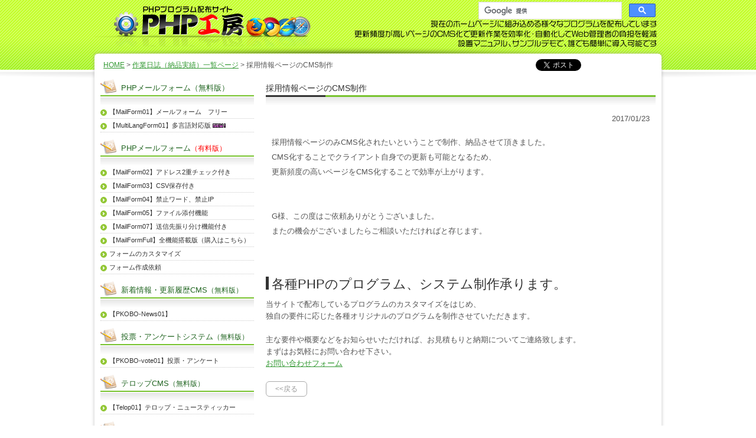

--- FILE ---
content_type: text/html; charset=UTF-8
request_url: https://php-factory.net/cms/detail.php?id=59
body_size: 6179
content:
<!DOCTYPE html PUBLIC "-//W3C//DTD XHTML 1.0 Transitional//EN" "http://www.w3.org/TR/xhtml1/DTD/xhtml1-transitional.dtd">
<html xmlns="http://www.w3.org/1999/xhtml" xml:lang="ja" lang="ja">
<head>
<meta http-equiv="Content-Type" content="text/html; charset=utf-8" />
<meta http-equiv="Content-Language" content="ja" />
<meta http-equiv="Content-Style-Type" content="text/css" />
<meta http-equiv="Content-Script-Type" content="text/javascript" />
<meta http-equiv="imagetoolbar" content="no" />
<title>採用情報ページのCMS制作｜PHP工房</title>
<meta name="description" content=">採用情報ページのCMS制作" />
<meta name="keywords" content="フリー,無料,テロップ" />
<link rel="stylesheet" href="../common/css/common.css" type="text/css" media="all" />
<meta property="og:title" content=">採用情報ページのCMS制作｜PHP工房" />
<meta property="og:type" content="website" />
<meta property="og:description" content=">採用情報ページのCMS制作" />
<meta property="og:image" content="https://www.php-factory.net/common/img/fb_thumb.png" />
<meta property="og:site_name" content="PHP工房" />
<meta property="fb:app_id" content="515918251803347" />
<meta property="og:url" content="https://php-factory.net/cms/detail.php?id=59">
<!--<link rel="shortcut icon" href="./favicon.ico" type="image/x-icon" />-->
<script src="//ajax.googleapis.com/ajax/libs/jquery/1.7.1/jquery.min.js"></script>
<script type="text/javascript" src="../common/js/jquery.easing.1.3.js"></script>
<script>
  (function(i,s,o,g,r,a,m){i['GoogleAnalyticsObject']=r;i[r]=i[r]||function(){
  (i[r].q=i[r].q||[]).push(arguments)},i[r].l=1*new Date();a=s.createElement(o),
  m=s.getElementsByTagName(o)[0];a.async=1;a.src=g;m.parentNode.insertBefore(a,m)
  })(window,document,'script','//www.google-analytics.com/analytics.js','ga');

  ga('create', 'UA-3669498-20', 'php-factory.net');
  ga('send', 'pageview');

</script><script type="text/JavaScript" src="../common/js/common.js"></script>


<!--▼▼CSS。既存ページヘの埋め込み時はコピペ下さい（head部分に）▼▼-->
<style type="text/css">
/* CSSは必要最低限しか指定してませんのでお好みで（もちろん外部化OK） */
#up_ymd{
	text-align:right;
	font-size:13px;
	margin:5px 10px;
}
.detailUpfile{
	margin:5px 0 35px;
	text-align:center;
}
.backORcloseBtn{
	text-align:center;
	line-height:100%;
	margin-top:15px;
}
.backORcloseBtn a{
	display:inline-block;
	padding:4px 15px;
	border:1px solid #aaa;
	color:#999;
	border-radius:6px;
	text-decoration:none;
	font-size:12px;
}
.detailUpfile img{
	max-width:100%;
	height:auto;
}
.pNav{
	font-size:11px;	
}
#right_Contents p{
	margin:15px 0;
	padding:0;
	font-size:13px;
}
#right_Contents div.detailText{
	font-size:13px;
	margin: 15px 10px;
	
}
</style>
<!--▲▲CSS。既存ページヘの埋め込み時　コピペここまで（head部分に）▲▲-->

</head>
<body>

<div id="fb-root"></div>
<script>(function(d, s, id) {
  var js, fjs = d.getElementsByTagName(s)[0];
  if (d.getElementById(id)) return;
  js = d.createElement(s); js.id = id;
  js.src = "//connect.facebook.net/ja_JP/all.js#xfbml=1&appId=515918251803347";
  fjs.parentNode.insertBefore(js, fjs);
}(document, 'script', 'facebook-jssdk'));</script>

<div id="outline">
<div id="header" class="clearfix">

<div class="siteSearch">
<script>
  (function() {
    var cx = '012879684463236765194:5-yyioszaww';
    var gcse = document.createElement('script');
    gcse.type = 'text/javascript';
    gcse.async = true;
    gcse.src = 'https://cse.google.com/cse.js?cx=' + cx;
    var s = document.getElementsByTagName('script')[0];
    s.parentNode.insertBefore(gcse, s);
  })();
</script>
<gcse:searchbox-only></gcse:searchbox-only>
</div>

<p><img src="../common/img/header.png" alt="PHP工房" width="960" height="79" border="0" usemap="#Map" /></p>
<div class="sns_wrap clearfix">
<div id="hatebu"><a href="http://b.hatena.ne.jp/entry/http://www.php-factory.net/" class="hatena-bookmark-button" data-hatena-bookmark-title="PHP工房" data-hatena-bookmark-layout="simple-balloon" title="このエントリーをはてなブックマークに追加"><img src="//b.st-hatena.com/images/entry-button/button-only@2x.png" alt="このエントリーをはてなブックマークに追加" width="20" height="20" style="border: none;" /></a><script type="text/javascript" src="//b.st-hatena.com/js/bookmark_button.js" charset="utf-8" async="async"></script></div><!-- /hatebu -->
<div id="twitter">
<a href="https://twitter.com/share" class="twitter-share-button">Tweet</a>
<script>!function(d,s,id){var js,fjs=d.getElementsByTagName(s)[0],p=/^http:/.test(d.location)?'http':'https';if(!d.getElementById(id)){js=d.createElement(s);js.id=id;js.src=p+'://platform.twitter.com/widgets.js';fjs.parentNode.insertBefore(js,fjs);}}(document, 'script', 'twitter-wjs');</script>
</div>
<div id="google">
<g:plusone size="medium" href=""></g:plusone>
<script type="text/javascript">
  window.___gcfg = {lang: 'ja'};

  (function() {
    var po = document.createElement('script'); po.type = 'text/javascript'; po.async = true;
    po.src = 'https://apis.google.com/js/plusone.js';
    var s = document.getElementsByTagName('script')[0]; s.parentNode.insertBefore(po, s);
  })();
</script>
</div>
<div id="fb">
<div class="fb-like" data-send="true" data-layout="button_count" data-width="180" data-show-faces="false" data-href=""></div>
</div>

</div><!-- /sns_wrap -->

</div><!-- /header -->
<map name="Map" id="Map"><area shape="rect" coords="7,3,349,78" href="../" alt="PHP工房トップ" /></map>
<div id="wrapper">
<p id="pNav"><a href="../">HOME</a> &gt; <a href="list.php?cat=2">作業日誌（納品実績）一覧ページ</a> &gt; 採用情報ページのCMS制作</p>
<div id="contents" class="clearfix">

<div id="right_Contents">

<h2>採用情報ページのCMS制作</h2>
<div id="up_ymd">2017/01/23</div>
<div id="detail">

<div class="detailText">採用情報ページのみCMS化されたいということで制作、納品させて頂きました。<br>CMS化することでクライアント自身での更新も可能となるため、<br>更新頻度の高いページをCMS化することで効率が上がります。<br><br><br>G様、この度はご依頼ありがとうございました。<br>またの機会がございましたらご相談いただければと存じます。<br><br></div>
</div>



<h3>各種PHPのプログラム、システム制作承ります。</h3>
<p>当サイトで配布しているプログラムのカスタマイズをはじめ、<br />
独自の要件に応じた各種オリジナルのプログラムを制作させていただきます。<br />

<br />
主な要件や概要などをお知らせいただければ、お見積もりと納期についてご連絡致します。


<br />
まずはお気軽にお問い合わせ下さい。<br />


<a href="../contact.php">お問い合わせフォーム</a>


<div class="backORcloseBtn taL mt20"><a href="javascript:history.back()">&lt;&lt;戻る</a></div>







</div><!-- /right_Contents -->

<div id="left_Contents">
  <h2>PHPメールフォーム（無料版）</h2>
<ul>
<li><a href="../mail/01.php">【MailForm01】メールフォーム　フリー</a></li>
<li><a href="../mail/multi01.php">【MultiLangForm01】多言語対応版</a> <img src="../common/img/icon/new.gif" align="NEW" /></li>



</ul>

<h2>PHPメールフォーム<span class="small col19">（有料版）</span></h2>
<ul>
<li><a href="../mail/02.php">【MailForm02】アドレス2重チェック付き</a></li>
<li><a href="../mail/03.php">【MailForm03】CSV保存付き</a></li>
<li><a href="../mail/04.php">【MailForm04】禁止ワード、禁止IP</a></li>
<li><a href="../mail/06.php">【MailForm05】ファイル添付機能</a></li>
<li><a href="../mail/07.php">【MailForm07】送信先振り分け機能付き</a></li>
<li><a href="../mail/05.php"><strong>【MailFormFull】全機能搭載版（購入はこちら）</strong></a></li>
<li><a href="../mailform_order.php">フォームのカスタマイズ</a></li>
<li><a href="../contact.php#form_sakusei">フォーム作成依頼</a></li>
</ul>


<h2>新着情報・更新履歴CMS<span class="small">（無料版）</span></h2>
<ul>
<li><a href="../news/pkobo-news01.php">【PKOBO-News01】</a><!--<br /><br />
-->
</li>
</ul>



<!--<p class="acordionTitle link_icon01">旧更新履歴・新着情報CMS</p>

<div class="acordionContents" style="display:none">
<p>以下更新履歴・新着情報CMSのすべては今後廃止し、上記【PKOBO-News01】に統合されます。特に理由が無い場合には上記【PKOBO-News01】の使用を推奨致します。</p>
<h2>更新履歴・新着情報CMS<span class="small">（無料版）</span></h2>

<ul>
<li><a href="../news/01.php">【news01】テキストのみシンプル版</a></li>
<li><a href="../news/02.php">【news02】画像、文字装飾、HTML編集</a></li>
</ul>
<h2>更新履歴・新着情報CMS<span class="small col19">（有料版）</span></h2>
<ul>
<li><a href="../news/03.php">【news03】画像、文字装飾、HTML編集<br />　（カテゴリ、ページング付き一覧ページ）</a></li>
<li><a href="../news/04.php">【news04】画像、文字装飾、HTML編集<br />　（タイトル、本文、サムネイル表示板）</a></li>
<li><a href="../news/05.php">【news05】画像、文字装飾、HTML編集<br />　（PDFアップ機能付き）</a></li>
</ul>

</div>-->



<h2>投票・アンケートシステム<span class="small">（無料版）</span></h2>
<ul>
<li><a href="../vote/01.php">【PKOBO-vote01】投票・アンケート</a> </li>
</ul>

<h2>テロップCMS<span class="small">（無料版）</span></h2>
<ul>
<li><a href="../telop/01.php">【Telop01】テロップ・ニュースティッカー</a></li>
</ul>


<h2>写真ギャラリーCMS（無料版）</h2>
<ul>
<li><a href="../gallery/pkobo-gallery.php">【PKOBO_Gallery】写真ギャラリー</a> <img src="../common/img/icon/new.gif" align="NEW" /></li>
</ul>

<h2>営業日カレンダーCMS（無料版）</h2>
<ul>
<li><a href="../calendar/01.php">【Calendar01】シンプル版</a></li>
<li><a href="../calendar/02.php">【Calendar02】テキスト入力付き</a></li>
</ul>
<h2>営業日カレンダーCMS<span class="small col19">（有料版）</span></h2>
<ul>
<li><a href="../calendar/03.php">【Calendar03】プルダウン・テキスト入力付き</a> </li>
</ul>

<h2>カレンダー予約フォーム（無料版）</h2>
<ul>
<li><a href="../calendar_form/01.php">【CalendarForm01】カレンダー予約フォーム</a> </li>
</ul>

<h2>カレンダー予約フォーム<span class="small col19">（有料版）</span></h2>
<ul>
<li><a href="../calendar_form/02.php">【CalendarForm02】カレンダー予約フォーム<br />
　　CSV保存機能付き</a> <img src="../common/img/icon/new.gif" align="NEW" /></li>
</ul>


<h2>リンク集ページCMS（無料版）</h2>
<ul>
<li><a href="../link/01.php">【Link01】リンク集ページCMS</a></li>
</ul>

<h2>アクセスカウンター（無料版）</h2>
<ul>
<li><a href="../counter/01.php">テキスト版、画像版</a></li>
</ul>


<h2>ダウンロードカウンター（無料版）</h2>
<ul>
<li><a href="../download_count/01.php">ダウンロードカウンター01</a></li>
</ul>

<h2>その他</h2>
<ul>
<li><a href="../product/cs-api.php">【PKOBO-CS-API】API連携中古車情報システム</a></li>
</ul>





<div class="mt15"><a href="https://www.php-factory.net/mailform_order.php"><img src="../common/img/side_ban02.png" alt="メールフォームの各種カスタマイズならお任せ下さい" /></a></div>
<div><a href="https://www.php-factory.net/cms_order.php"><img src="../common/img/side_ban01.png" alt="業務効率化が可能なPHPオリジナルCMS制作します" /></a></div>


<h2>役立つかも？なもの</h2>
<ul>

<li><a href="../trivia/13.php">指定URLページのファイルサイズ計測</a></li>
<li><a href="../trivia/08.php">パチスロ当たりシミュレーター</a></li>



<!--<li><a href="../trivia/13.php">Webページのサイズチェック</a></li>-->
</ul>


<h2>豆知識や役立ち事など</h2>
<ul>
<li><a href="../server.php">PHPが使えるレンタルサーバー比較</a></li>
<li><a href="../trivia/01.php">htaccessでBasic認証</a></li>
<li><a href="../trivia/02.php">Yahooジオプラスへの導入について（重要）</a></li>
<li><a href="../trivia/07.php">Yahooジオプラスでログイン不具合について</a></li>
<li><a href="../trivia/03.php">UTF-8使用時の注意点（BOMあり、なし）</a></li>
<li><a href="../trivia/04.php">JSでコピー＆ペースト禁止処理</a></li>
<li><a href="../trivia/05.php">サーバーのphp.iniによるアップロードファイルの最大容量の確認と容量制限の変更</a></li>
<li><a href="../trivia/09.php">迷惑メール、スパムメール対策</a></li>
<li><a href="../trivia/17.php">フォームの基礎知識 </a></li>
<li><a href="../trivia/18.php">送信ボタン連打による多重送信防止</a></li>
<li><a href="../trivia/21.php">迷惑メール扱いされる場合の対策</a></li>



</ul>



<h2>PHPについて</h2>
<ul>
<li><a href="../aboutphp/01.php">PHP基礎の基礎</a></li>
<li><a href="http://php.net/manual/ja/index.php" target="_blank">PHPマニュアル（外部サイト）</a></li>
<li><a href="http://www.apachefriends.org/jp/xampp-windows.html" target="_blank">XAMPP（外部サイト）</a></li>
</ul>
<h2>各種情報</h2>

<ul>
<li><a href="../faq.php">よくある質問</a></li>
<li><a href="https://www.php-factory.net/support.php">有料サポート</a></li>
<li><a href="https://www.php-factory.net/contact.php">カスタマイズ・設置代行・お問い合わせ</a></li>
<li><a href="../company.php">事業概要</a></li>
<li><a href="../convention.php">ご利用規約</a></li>
<li><a href="../profile.php">運営者プロフィール</a></li>
<li><a href="../privacy.php">プライバシーポリシー</a></li>
<li><a href="../policy.php">特定商取引法に基づく表示</a></li>
<li><a href="../about_link.php">リンクについて</a></li>
<li><a href="http://www.kens-web.com/" target="_blank">Ken'sWEB</a>（外部ブログ）</li>
</ul>
<!--<div class="taC mt20">
<a href="http://px.a8.net/svt/ejp?a8mat=1I6N7F+64AKS2+CO4+699KH" target="_blank" onmouseover="window.status='http://www.xserver.ne.jp/';return true;" onmouseout="window.status='';return true;">
<img border="0" width="250" height="250" alt="" src="http://www26.a8.net/svt/bgt?aid=091009275370&wid=009&eno=01&mid=s00000001642001051000&mc=1"></a>
<img border="0" width="1" height="1" src="http://www10.a8.net/0.gif?a8mat=1I6N7F+64AKS2+CO4+699KH" alt="">
</div>--></div><!-- /left_Contents -->

</div><!-- /Contents -->
</div><!-- /wrapper -->
<div id="footer">
<p><img src="../common/img/contents_bottom.png" alt="" width="970" height="66" border="0" usemap="#footerMap" /></p>
<map name="footerMap" id="footerMap">
<area shape="rect" coords="829,5,950,34" href="#outline" />
</map>
<p id="page-top"><a href="#outline">PAGE TOP</a></p>
<p class="mt15">｜<a href="../">HOME</a>｜<a href="../company.php">事業概要</a>｜<a href="../convention.php">ご利用規約</a>｜<a href="../profile.php">運営者プロフィール</a>｜<a href="https://www.php-factory.net/contact.php">カスタマイズ・設置代行・お問い合わせ</a>｜<a href="https://www.php-factory.net/support.php">有料サポート</a>｜<a href="../privacy.php">プライバシーポリシー</a>｜</p>
<address class="clear">Copyright  <a href="../">PHP工房</a>.  All Rights Reserved</address>

</div><!-- /footer -->
</div><!-- /outline -->
</body>
</html>

--- FILE ---
content_type: text/html; charset=utf-8
request_url: https://accounts.google.com/o/oauth2/postmessageRelay?parent=https%3A%2F%2Fphp-factory.net&jsh=m%3B%2F_%2Fscs%2Fabc-static%2F_%2Fjs%2Fk%3Dgapi.lb.en.2kN9-TZiXrM.O%2Fd%3D1%2Frs%3DAHpOoo_B4hu0FeWRuWHfxnZ3V0WubwN7Qw%2Fm%3D__features__
body_size: 162
content:
<!DOCTYPE html><html><head><title></title><meta http-equiv="content-type" content="text/html; charset=utf-8"><meta http-equiv="X-UA-Compatible" content="IE=edge"><meta name="viewport" content="width=device-width, initial-scale=1, minimum-scale=1, maximum-scale=1, user-scalable=0"><script src='https://ssl.gstatic.com/accounts/o/2580342461-postmessagerelay.js' nonce="jJlzKNdSn16KVabp6_TvgA"></script></head><body><script type="text/javascript" src="https://apis.google.com/js/rpc:shindig_random.js?onload=init" nonce="jJlzKNdSn16KVabp6_TvgA"></script></body></html>

--- FILE ---
content_type: text/css
request_url: https://php-factory.net/common/css/common.css
body_size: 4706
content:
@charset "utf-8";
/*---------------------------------
	CommonCSS [初期化,定義]
---------------------------------*/
body,div,dl,dt,dd,ul,ol,li,h1,h2,h3,h4,h5,h6,pre,form,fieldset,input,textarea,p,blockquote,th,td { 
	margin:0;padding:0;
}
table {
	border-collapse:collapse;border-spacing:0;
}
fieldset,img { 
	border:0;
}
address,caption,cite,code,dfn,em,var {
	font-style:normal;font-weight:normal;
}
ol,ul {
	list-style:none;
}
h1,h2,h3,h4,h5,h6 {
	font-size:100%;	font-weight:normal;	line-height:100%;
}



/*---------------------------------
	        Base CSS 
---------------------------------*/
/* Default Link Style */
a{color:#393;}
a:hover{color:#087359;text-decoration:underline}
#left_Contents a{color:#333;text-decoration:none}
#left_Contents a:hover{color:#087359;text-decoration:underline}

/* clearfix */
.clearfix:after { content:"."; display:block; clear:both; height:0; visibility:hidden; }
.clearfix { display:inline-block; }

/* for macIE \*/
* html .clearfix { height:1%; }
.clearfix { display:block; }

body{
	font-family:"メイリオ", Meiryo, Osaka, "ＭＳ Ｐゴシック", "MS PGothic", sans-serif;
	line-height:100%;
	color:#555555;
	font-size:100%;
	background:url(../img/body_bg.png) repeat-x top #fff;
}
h1{
	padding-top:22px;
	font-size:12px;
	line-height:130%;
}
h2{
	font-size: 14px;
	color:#333;
	height:36px;
	background:url(../img/title_bg.png) no-repeat;
	padding:10px 0 0 0px;
	margin-bottom:10px;
}
#left_Contents h2{
	background:url(../img/l_nav_title.png) no-repeat;	
	font-size: 13px;
	padding-left:35px;
	margin-top:10px;
	margin-bottom:0;
	color:#262
}
h3{
    border-left: 5px solid #333333;
    color: #333333 !important;
    font-size: 22px;
    font-weight: normal !important;
    height: 20px;
    margin: 40px 0 15px 0;
    padding:2px 0 0 5px;
}
h4{
	border-bottom: 2px dotted #3366CC;
    color: #3366CC ;
    font-size: 16px;
    font-weight: normal;
    margin: 30px 0 15px 0;
}
h5{
	font-size:15px;
	margin:20px 0px 10px 10px;
	color:#337208;
	padding:3px 0 0px 0px;
	line-height:140%;
}
h6{
	font-size:13px;
	margin:15px 0px 10px 20px;
	color:#077259;
	font-weight:bold;
	padding:0px 0 0px 15px;
	background:url(../img/icon/h6_bg.png) no-repeat left 1px;
	height:15px;
}

#wrapper{
	width:970px;
	margin:0 auto;
	background:url(../img/wrap_bg.png) repeat-y;
	position:relative;
}


/*---------------------------------
	       /Base CSS 
---------------------------------*/

/*---------------------------------
	        Header CSS 
---------------------------------*/
#header{
	position:relative;
	text-align:center;
	height:132px;
	width:960px;
	margin:0 auto;
}
#outline{
	background:url(../img/header_bg.png) no-repeat center top;
}
.sns_wrap{
	
}
#fb{
	width:180px;
	height:25px;
	position:absolute;
	top:100px;
	left:560px;
}
#twitter{
	width:90px;
	height:30px;
	position:absolute;
	top:100px;
	left:740px;
}
#google{
	width:60px;
	position:absolute;
	top:100px;
	left:840px;
	overflow:hidden;
}
#hatebu{
	width:30px;
	height:25px;
	position:absolute;
	top:100px;
	left:905px;
}

.siteSearch{
	width:300px;
	height:50px;
	position:absolute;
	top:3px;
	right:10px;
	background:none;
	overflow:hidden;
}
.siteSearch .gsc-control-cse{
	padding:0!important;
	background:none;
	border:0;
}
.gsc-search-button-v2{
	padding:4px 15px!important;
	margin:0!important;
}


/*---------------------------------
	       /Header CSS 
---------------------------------*/

/*---------------------------------
    Gloval Navigation CSS 
---------------------------------*/
/*---------------------------------
    /Gloval Navigation CSS 
---------------------------------*/


/*---------------------------------
         contents CSS 
---------------------------------*/
#contents{
	padding:0px 15px 0;
}
#contents p{
	font-size:12px;
}

/* ----- LeftContents ----- */
#left_Contents{
	width:260px;
	float:left;
	overflow:hidden;
}
#left_Contents p{
	color:#444;
	line-height:140%;
	margin:10px 0px 10px 0px;
	font-size:80%;
}
#left_Contents li{
	font-size:11px;
	padding:3px 0 3px;
	border-bottom:1px dotted #ccc;
	margin:0px 0;
}
#left_Contents li a{
	background:url(../img/icon/arrow03.png) no-repeat left 6px;
	padding:4px 0 3px 15px;
	
		
}
#left_Contents li a:hover{
	background:url(../img/icon/arrow03_on.png) no-repeat left 6px;
}
/* ----- /LeftContents ----- */

/* ----- RightContents ----- */
#right_Contents{
	width:660px;
	float:right;
	position:relative;
	line-height:160%;
}
#right_Contents p{
	margin:15px 10px;
	line-height:160%;
}


.side_navi p{
	text-align:center;
	margin-bottom:5px;
}
/* CSSはお好みで */
.news_wrap{
	overflow:auto;
	margin:0 0 15px;
	scrollbar-face-color:#78C32F;
	scrollbar-highlight-color: #78C32F;
	scrollbar-shadow-color: #78C32F;
	scrollbar-3dlight-color: #FFFFFF;
	scrollbar-arrow-color: #FFFFFF;
	scrollbar-track-color: #eeeeee;
	scrollbar-darkshadow-color: #ffffff;
}
.news_wrap li{
	color:#666;
	font-size:12px;	
	margin:0 0 10px;
	padding:5px 0 10px;
	border-bottom:2px dotted #aaa;
	line-height:160%;
	clear:both;
}
#contents .news_wrap li p{
	font-size:11px;	
}
.news_wrap ul{
	margin:0 0 15px;
	padding:0;
}
.news_wrap span{
	font-size:12px;
}
#right_Contents .news_wrap p{
	margin:0;	
}
.detail_img{
	width:160px;
	float:left;
	overflow:hidden;
}
#news_rap01{
	height:800px;
		
}
#news_rap02{
	height:400px;
		
}
#news_rap02 ul li{
	padding:8px 0 ;
	margin:0 0 5px;
}
.to_list{
	margin:10px;
	text-align:right;
}
.to_list a {
	padding:2px 10px;
	border:1px solid #aaa;
	text-decoration:none;
	color:#666;
	font-size:13px;
	border-radius:4px;
}
.to_list a:hover {
	background:#eee;
}


.news_wrap .comment{
	display:block;
	padding:3px 0;
	float:left;
	overflow:hidden;
	width:auto;/* 本文部分の幅。ここは特に設置ページ合わせて変更下さい */
}

.news_wrap .thumbNailComment{
	display:block;
	width:630px!important;/* 本文部分の幅。ここは特に設置ページ合わせて変更下さい */
}


.news_wrap .thumbNailWrap{
	display:block;
	width:105px;
	float:left;
	height:60px;
	overflow:hidden;
}


.newMark{
	display:inline-block;
	border:1px solid #F00;
	padding:1px 4px;
	font-size:11px;
	line-height:100%;
	background:#F00;
	color:#fff;
	box-shadow:1px 1px 1px #999;
	border-radius:8px;
	font-style:italic;
}


/* ----- /RightContents ----- */

/*---------------------------------
         /contents CSS 
---------------------------------*/

/*---------------------------------
           Footer CSS 
---------------------------------*/
#footer{
	clear:both;
	font-size:13px;
	color:#555;
	line-height:100%;
	background:url(../img/footer_bg.png) repeat-x;
	text-align:center;
	height:200px;
}
#footer a{
	color:#555;
	text-decoration:none;
	
}
#footer a:hover{
	color:#000;
	text-decoration:underline;
}
address{
	line-height:140%;
	padding-top:85px;
	text-align:center;
	font-size:12px;
}
/*---------------------------------
          /Footer CSS 
---------------------------------*/

/*---------------------------------
####### Under Page Style ########
---------------------------------*/
#paypal_area td{
	font-size:14px;
	padding:1px 10px 0px;
	color:#36F;
}
#paypal_area select{
	margin-bottom:10px;	
}
/*///////------------------------------------------------------
        　　　　　　 Common Style Library
++-----------------------------------------------------////////*/


/*---------------------------------
           Table Style
---------------------------------*/
caption{
	margin-bottom:5px;
	color:#963;	
}
.border_table{
	width:98%;
	margin:15px 5px;
	background:#FFF;
}
.border_table td,.border_table th{
	border:1px solid #ccc;
	padding:10px 13px;	
	font-size:80%;
	text-align:left;
}

.border_table th{
	font-weight:normal;
	white-space: nowrap;
	background:#F7FFEE;
	width:28%;
	
}
.border_table02{
	width:98%;
	margin:15px 10px;
}
.border_table02 td,.border_table02 th{
	border:1px solid #ccc;
	padding:5px 5px;
	font-size:80%;
}
.border_table02 th{
	font-weight:bold;
	background:#F7FFEE;
	
}
.border_table03{
	width:100%;
	margin:15px 0px;
}
.border_table03 td{
	border:1px solid #ccc;
	padding:10px 5px;
	line-height:130%;
	
}
.border_table03 td.th{
	background:url(../img/icon/arrow02.png) no-repeat 3px 11px #F7FFEE;
	font-weight:bold;
	font-size:15px;
	padding-left:20px;
}
.border_table03 td.th a{
	display:block;
	
}
.border_table03 td.th02{
	background:#F7FFEE;
	text-align:center;	
	font-size:16px;
	font-weight:bold;
	color:#333;
}
.border_table04{
	width:98%;
	margin:15px 10px;
}
.border_table04 td{
	border:1px solid #ccc;
	padding:3px 5px;
	text-align:center;
	
}
.border_table04 td.th{
	background:#F7FFEE;
	
}
.border_table05{
	width:98%;
	margin:5px 5px 25px;
}
.border_table05 td{
	border:1px solid #ccc;
	padding:3px 5px;
	font-size:80%;
}
.border_table05 th{
	background:#F7FFEE;
	border:1px solid #ccc;
	padding:3px 5px;
	text-align:center;
}

.layout_table{
	margin:15px 15px;
}
.layout_table td{
	padding:10px;
	vertical-align:top;
	line-height:160%;
}
.layout_table02{
	width:98%;
	margin:5px 15px;
}
.layout_table02 td{
	padding:5px;
	line-height:140%;
}
.layout_table02{
	width:98%;
	margin:5px 15px;
}
.layout_table02 td{
	padding:5px;
	line-height:140%;
}
.layout_table03{
	width:98%;
	margin:5px 15px;
}
.layout_table03 td{
	padding:10px 5px;
	line-height:140%;
	border-bottom:1px dotted #ccc;
}

.pageNavigation li{
	display:inline;
	padding:10px 20px 10px 15px;
	background:url(../img/icon/arrow02.png) no-repeat left center;
}

/*---------------------------------
          /Table Style
---------------------------------*/


/*---------------------------------
           List Style
---------------------------------*/

.base_list li{
	margin:0 0 10px 20px;
	list-style-type:disc;
	font-size:85%;
		
}
.base_list02 li{
	margin:0 0 10px 20px;
	list-style-type:disc;
	font-size:90%;
		
}
.base_list03 li{
	margin:0 0 5px 40px;
	list-style-type:disc;
	font-size:90%;
		
}
.base_list_number li{
	margin:0 0 10px 10px;
	font-size:13px;
	list-style-type:decimal;
	border-bottom:1px dotted #ccc;
	list-style-position:inside;
}
.base_dl{
	margin:10px 0 15px 20px;	
}
.base_dl dt{
	font-weight:bold;
	color:#096;
}
.base_dl dd{
	margin:0 0 10px 20px;	
}
/*---------------------------------
          / List Style
---------------------------------*/


/*---------------------------------
           Other Style
---------------------------------*/
#pNav{
	margin:0px 0 0px 10px;
	font-size:12px;
	padding:0;
	text-align:left;
	position:absolute;
	top:-30px;
	left:10px;
}
.pagetop{
	text-align:right;
	margin:35px 0 10px;
	clear:both;
}
pre{
	font-size:13px;
	line-height:140%;
}
.code_inline{
	display:inline-block;
	padding:5px;
	background:#FFC;
	
}

#pageNavigation{
	width:280px;
	overflow:hidden;
	margin-left:5px;
}
#pageNavigation h5{
	margin:0;	
}
#pageNavigation ul{
	margin:0;
	padding:0;
}
#pageNavigation li{
	margin:0;
	font-size:11px;
	border-bottom:1px dotted #ccc;
	list-style-position:inside;
	list-style-type:decimal;
	line-height:180%;
}

/*---------------------------------
           /Other Style
---------------------------------*/

/*---------------------------------
         icon Library
---------------------------------*/
a.out_link{	padding:3px 22px 3px 0!important;	background:url(../img/icon/outlink.png) no-repeat right center;}
a.form{	padding:3px 25px 3px 0!important;	background:url(../img/icon/form.png) no-repeat right center;}
.link_icon01{padding-left:18px!important;background:url(../img/icon/arrow02.png) no-repeat left center!important;}
.link_icon02{padding-left:10px!important;background:url(../img/icon/arrow03.png) no-repeat left center!important;}
.link_icon03{padding-left:8px!important;background:url(../img/icon/arrow06.png) no-repeat left center!important;}
.link_icon04{padding-left:10px!important;background:url(../img/icon/arrow02.png) no-repeat left center!important;margin-left:20px;}
.creditPay a{
	background:url(../img/icon/credit.png) no-repeat right;
	display:inline-block;
	padding-right:100px;
}
/*---------------------------------
         /icon Library
---------------------------------*/

/*---------------------------------
         Form Style
---------------------------------*/

.form_table th{
	width:160px;
	white-space:normal;
}
.form_table th,.form_table td{
	padding:6px;	
}
.submitBtn{
	width:200px;
	height:30px;
	cursor:pointer;	
}
textarea{
	font-size:12px;
}

input{
	padding:3px 0;
	margin:2px 0;	
}
.sentence_center{
	text-align:center;	
}
textarea.code{
	font-size:15px;
	width:100%;
	border:1px solid #aaa;
	margin:15px 0;
	padding:2px;
}
/*エラーメッセージ用*/
label.error{
	display:block;
	font-size:90%;
	color:#F00;
	margin:3px 0;
	background:#FF9;
	padding:2px 5px;
}

/*必須エラーメッセージ*/
div.error{
	font-size:13px;
	color:#F00;
	padding:2px 18px;
	background:url(../img/error.gif) no-repeat 0px 7px;
}

/*---------------------------------
        /Form Style
---------------------------------*/

/*---------------------------------
         class Library
---------------------------------*/
.img_wrap_border{padding:5px;border:1px solid #ccc!important;background:#fff;}
.ver_mid{vertical-align:middle!important}
.maT{margin:0 auto!important}
.border_box01{border:2px solid #B4E18E;margin:10px 0;padding:10px;}
.border_box01 h5{margin:15px;}
.btn_link a{
	display:inline-block;
	padding:5px 20px 5px 40px;
	border:1px solid #666;
	border-radius:4px;
	margin:10px 0 0;
	font-size:18px;
	text-decoration:none;
	color:#444;
}
p.buy{
	margin-top:0!important;	
	margin-bottom:5px!important;	
}
.btn_link a:hover{
	background-color:#eee;
	text-decoration:none;
}
.demo a{
	background:url(../img/icon/demo.png) no-repeat 5px 4px;
}
.buy a{
	background:url(../img/icon/form.png) no-repeat 5px 4px;
}
#right_Contents p.download_btn{
	margin:0px 10px;
	padding:0;
}

.download_btn a{
	color:#444;
	display:inline-block;
	padding:8px 20px 5px 40px;
	border:1px solid #666;
	border-radius:4px;
	margin:5px 0;
	font-size:16px;
	background:url(../img/icon/download.png) no-repeat 5px 6px;
	text-decoration:none;
}
.download_btn a:hover{
	background-color:#eee;
	text-decoration:none;
}
.acrbtn,
.acrbtn01,
.acrbtn02,
.acrbtn03,
.acrbtn04,
.acrbtn05,
.acrbtn06,
.acrbtn07,
.acrbtn08,
.acrbtn09,
.acrbtn10,
.acrbtn11,
.acrbtn12,
.acrbtn13,
.acrbtn14,
.acrbtn15,
.acrbtn16,
.acrbtn17,
.acrbtn18,
.acrbtn19,
.acrbtn20,
.acrbtn21,
.acrbtn22,
.acrbtn23,
.acrbtn24,
.acrbtn25,
.acrbtn26,
.acrbtn27,
.acrbtn28,
.acrbtn29,
.acrbtn30,
.acrbtn31,
.acrbtn32,
.acrbtn33,
.acrbtn34,
.acrbtn35,
.acrbtn36,
.acrbtn37,
.acrbtn38,
.acrbtn39,
.acrbtn40,

.gallery_acrbtn01,
.gallery_acrbtn02,
.gallery_acrbtn03,
.gallery_acrbtn04,
.gallery_acrbtn05,
.gallery_acrbtn06,
.gallery_acrbtn07,
.gallery_acrbtn08,
.gallery_acrbtn09,
.gallery_acrbtn10,

.news_acrbtn01,
.news_acrbtn02,
.news_acrbtn03,
.news_acrbtn04,
.news_acrbtn05,
.news_acrbtn06,
.news_acrbtn07,
.news_acrbtn08,
.news_acrbtn09,
.news_acrbtn10,
.news_acrbtn11,
.news_acrbtn12,
.news_acrbtn13,
.news_acrbtn14,
.news_acrbtn15,
.news_acrbtn16,
.news_acrbtn17,
.news_acrbtn18,
.news_acrbtn19,
.news_acrbtn20,
.news_acrbtn21,

.calendar_acrbtn01,
.calendar_acrbtn02,
.calendar_acrbtn03,
.calendar_acrbtn04,
.calendar_acrbtn05,
.calendar_acrbtn06,
.calendar_acrbtn07,
.calendar_acrbtn08,
.calendar_acrbtn09,
.calendar_acrbtn10,
.calendar_acrbtn11,

.telop_acrbtn01,
.telop_acrbtn02,
.telop_acrbtn03,
.telop_acrbtn04,
.telop_acrbtn05,
.telop_acrbtn06,
.telop_acrbtn07,
.telop_acrbtn08,
.telop_acrbtn09,
.telop_acrbtn10,
.telop_acrbtn11

{
	color:#393;
	font-size:14px;
	cursor:pointer;
	margin:10px 0;
}

.acordionTitle{
	color:#393;
	font-size:14px;
	cursor:pointer;
	margin:10px 0;
}

.border-img{
	padding:2px;
	border:1px solid #ccc;
}

/* Margin・padding class */
.m0{margin:0!important}.mt5{margin-top:5px!important}.mt10{margin-top:10px!important}.mt15{margin-top:15px!important}.mt20{margin-top:20px!important}.mb5{margin-bottom:5px!important}.mb10{margin-bottom:10px!important}.mb15{margin-bottom:15px!important}.mb20{margin-bottom:20px!important}.mr5{margin-right:5px!important}.mr10{margin-right:10px!important}.mr15{margin-right:15px!important}.mr20{margin-right:20px!important}.ml5{margin-left:5px!important}.ml10{margin-left:10px!important}.ml15{margin-left:15px!important}.ml20{margin-left:20px!important}.pt5{padding-top:5px!important}.pt10{padding-top:10px!important}.pt15{padding-top:15px!important}.pb5{padding-bottom:5px!important}.pb10{padding-bottom:10px!important}.pb15{padding-bottom:15px!important}.pr5{padding-right:5px!important}.pr10{padding-right:10px!important}.pr15{padding-right:15px!important}.pl5{padding-left:5px!important}.pl10{padding-left:10px!important}.pl15{padding-left:15px!important}
.pall5{padding:5px!important}.pall10{padding:10px!important}.pall15{padding:15px!important}
/* /Margin・padding class */


#page-top {
    position: fixed;
    bottom: 20px;
    right: 20px;
    font-size: 11px;
}
#page-top a {
    background: #111;
    text-decoration: none;
    color: #fff;
    width: 100px;
    padding: 30px 0;
    text-align: center;
    display: block;
    border-radius: 5px;
	opacity:0.6;
}
#page-top a:hover {
    text-decoration: none;
    background: #666;
	color:#000;
}

.width50{width:50%!important}
.link_button{text-decoration:none;}
.border01{border:1px solid #ccc!important;margin:10px 15px;}
.border_b{border-bottom:1px dotted #ccc!important;margin:10px 15px;}
.english{font-family:"Times New Roman", Times, serif;font-size:20px!important;}
.clear {clear:both;}
.taR {text-align:right!important;}
.taL {text-align:left!important;}
.taC {text-align:center!important}
.small {font-size:90%!important;}
.small02 {font-size:80%!important;}
.small03 {font-size:70%!important;}
.m-small {font-size:13px!important;}
.mbig {font-size:14px;}
.big {font-size:110%!important;}
.number{font-size:22px!important;color:#36F!important}
/*Font color*/
.big2 {font-size:170%!important;line-height:130%}
.big3 {font-size:140%!important;line-height:100%}
.big4 {font-size:190%!important;line-height:130%}
.bold {font-weight:bold!important;}
.col1 {	color:#FF6600!important;}
.col2 {	color:#FF9933!important}
.col3 {	color:#FF3300!important;}
.col4 {	color:#D9006C!important;}
.col5 {	color:#669999!important}
.col6 {	color:#0000CC!important}
.col7 {	color:#000099!important}
.col8 {	color:#0066FF!important}
.col9 {	color:#333333!important}
.col10 {color:#666666!important}
.col11 {color:#009900!important}
.col12 {color:#009900!important}
.col13 {color:#996633!important}
.col14 {color:#FF66CC!important}
.col15 {color:#669900!important;}
.col16 {color:#00CC99!important;}
.col17 {color:#fff!important;}
.col18{color:#009966!important}
.col19{color:#F00!important}
.red{color:#F00!important}
.underline {text-decoration:underline!important;}
.borderless {border:0px !important;}
.floL {float:left;margin-top:0 !important;}
.floR {float:right;margin-top:0 !important;}
.light {font-weight:normal}
.floL img{margin-right:10px;}
.floR img{margin-left:10px;}
.dammyLink{text-decoration:underline;cursor:pointer;}
strong{font-weight:normal}
/*---------------------------------
         /class Library
---------------------------------*/


--- FILE ---
content_type: text/plain
request_url: https://www.google-analytics.com/j/collect?v=1&_v=j102&a=404046494&t=pageview&_s=1&dl=https%3A%2F%2Fphp-factory.net%2Fcms%2Fdetail.php%3Fid%3D59&ul=en-us%40posix&dt=%E6%8E%A1%E7%94%A8%E6%83%85%E5%A0%B1%E3%83%9A%E3%83%BC%E3%82%B8%E3%81%AECMS%E5%88%B6%E4%BD%9C%EF%BD%9CPHP%E5%B7%A5%E6%88%BF&sr=1280x720&vp=1280x720&_u=IEBAAAABAAAAACAAI~&jid=269904223&gjid=230766347&cid=2034985759.1768719496&tid=UA-3669498-20&_gid=799580026.1768719496&_r=1&_slc=1&z=1207140724
body_size: -450
content:
2,cG-5QFNWYE4DT

--- FILE ---
content_type: application/javascript
request_url: https://php-factory.net/common/js/common.js
body_size: 2449
content:
// JavaScript Document

jQuery(document).ready(function(){

	jQuery(".rollover").each(function(){

		this.orgsrc=jQuery(this).attr("src");

		if ((n = this.orgsrc.lastIndexOf(".")) != -1) {

			ext = this.orgsrc.substring(n);

		}
		this.newsrc=this.orgsrc.replace(ext, "_on"+ext);

		var newimg=new Image();

		newimg.src=this.newsrc;

		$(this).hover(

			function(){

				jQuery(this).attr("src",this.newsrc);

			},

			function(){

				jQuery(this).attr("src",this.orgsrc);

			}

		)

	});

});

$(function(){
	//nth-child非対応ブラウザ用
	  //$("#news_list li:nth-child(2n)").css("background", "#EBF8FC");
	  $("#left_Contents h2:first").css("margin-top", "0");//
});

//スムーススクロール
$(function(){
   // #で始まるアンカーをクリックした場合に処理
   $('[href^=#]').click(function() {
	
      // スクロールの速度
      var speed = 1000;// ミリ秒
      // アンカーの値取得
      var href= $(this).attr("href");
      // 移動先を取得
      var target = $(href == "#top" || href == "" ? 'html' : href);
      // 移動先を数値で取得
      var position = target.offset().top;
      // スムーススクロール
	  var sclpos = 30;
	  var scldurat = 1200;
	  //var targetOffset = target.offset().top - sclpos;
	  
	  //$("html,body").animate({scrollTop:position}, speed, 'swing');
	  
      //$("html,body").animate({scrollTop:position}, speed, 'swing');
      //$($.browser.safari ? 'body' : 'html').animate({scrollTop:position}, speed, 'swing');
      //$($.browser.safari ? 'body' : 'html').animate({scrollTop: position}, {duration: scldurat, easing: "easeOutExpo"});//セレクタが"html,body"でないとchromeで動かない
      $("html,body").animate({scrollTop: position}, {duration: scldurat, easing: "easeOutExpo"});
	  
      return false;
   });
});

$(function() {
    var topBtn = $('#page-top');    
    topBtn.hide();
    //スクロールが100に達したらボタン表示
    $(window).scroll(function () {
        if ($(this).scrollTop() > 100) {
            topBtn.fadeIn();
        } else {
            topBtn.fadeOut();
        }
    });
	
});



//スムーススクロール(イージング)
//$(function() {
//	$('area[href*=#]').click(function() {
//		if (location.pathname.replace(/^\//,'') == this.pathname.replace(/^\//,'') &&　location.hostname == this.hostname) {
//			var target = $(this.hash);
//			target = target.length && target;
//			if (target.length) {
//				var sclpos = 30;
//				var scldurat = 1200;
//				var targetOffset = target.offset().top - sclpos;
//				$('html,body')
//					.animate({scrollTop: targetOffset}, {duration: scldurat, easing: "easeOutExpo"});
//				return false;
//			}
//		}
//	});
//});


function popup(href){

	window.open(href, 'popup', 'width=640, height=660, menubar=yes, toolbar=yes, scrollbars=yes');

}



//マウスオーバー時要素透明度変化
$(document).ready(
  function(){
//ウインクさせたい要素を指定
    $(".opacity a img").hover(function(){
       $(this).fadeTo("fast", 0.6); // マウスオーバー時にmormal速度で、透明度を60%にする
    },function(){
       $(this).fadeTo("fast", 1.0); // マウスアウト時にmormal速度で、透明度を100%に戻す
    });
  });


//マウスオーバー時要素透明度変化（ウインク版）
(function($) {
	
	$.fn.opOver = function(op,oa,durationp,durationa){
		
		var c = {
			op:op? op:1.0,
			oa:oa? oa:0.6,
			durationp:durationp? durationp:'fast',
			durationa:durationa? durationa:'fast'
		};
		

		$(this).each(function(){
			$(this).css({
					opacity: c.op,
					filter: "alpha(opacity="+c.op*100+")"
				}).hover(function(){
					$(this).fadeTo(c.durationp,c.oa);
				},function(){
					$(this).fadeTo(c.durationa,c.op);
				})
		});
	},
	
	$.fn.wink = function(durationp,op,oa){

		var c = {
			durationp:durationp? durationp:'slow',
			op:op? op:1.0,
			oa:oa? oa:0.4
		};
		
		$(this).each(function(){
			$(this)	.css({
					opacity: c.op,
					filter: "alpha(opacity="+c.op*100+")"
				}).hover(function(){
				$(this).css({
					opacity: c.oa,
					filter: "alpha(opacity="+c.oa*100+")"
				});
				$(this).fadeTo(c.durationp,c.op);
			},function(){
				$(this).css({
					opacity: c.op,
					filter: "alpha(opacity="+c.op*100+")"
				});
			})
		});
	}
	
})(jQuery);
//ウインクさせたい要素を指定
$(function() {
$('#left_Contents a').wink();
$('.side_navi a img').wink();
$('a.wink img').wink();

});

//トグル
//汎用版
$(function(){
	$('.acordionTitle').click(function(){	 
		$(this).next().slideToggle();
	});
});



$(function(){
    $(".acrbtn").click(function () {
      $(".acrDescription").toggle("normal");
    });
	
    $(".acrbtn01").click(function () {
      $(".acrDescription01").toggle("normal");
    });
	
    $(".acrbtn02").click(function () {
      $(".acrDescription02").toggle("normal");
    });
	
    $(".acrbtn03").click(function () {
      $(".acrDescription03").toggle("normal");
    });
	  
    $(".acrbtn04").click(function () {
      $(".acrDescription04").toggle("normal");
    });

    $(".acrbtn05").click(function () {
      $(".acrDescription05").toggle("normal");
    });

    $(".acrbtn06").click(function () {
      $(".acrDescription06").toggle("normal");
    });

    $(".acrbtn07").click(function () {
      $(".acrDescription07").toggle("normal");
    });

    $(".acrbtn08").click(function () {
      $(".acrDescription08").toggle("normal");
    });

    $(".acrbtn09").click(function () {
      $(".acrDescription09").toggle("normal");
    });

    $(".acrbtn10").click(function () {
      $(".acrDescription10").toggle("normal");
    });
    $(".acrbtn11").click(function () {
      $(".acrDescription11").toggle("normal");
    });
    $(".acrbtn12").click(function () {
      $(".acrDescription12").toggle("normal");
    });
    $(".acrbtn13").click(function () {
      $(".acrDescription13").toggle("normal");
    });
    $(".acrbtn14").click(function () {
      $(".acrDescription14").toggle("normal");
    });
    $(".acrbtn15").click(function () {
      $(".acrDescription15").toggle("normal");
    });
    $(".acrbtn16").click(function () {
      $(".acrDescription16").toggle("normal");
    });
    $(".acrbtn17").click(function () {
      $(".acrDescription17").toggle("normal");
    });
    $(".acrbtn18").click(function () {
      $(".acrDescription18").toggle("normal");
    });
    $(".acrbtn19").click(function () {
      $(".acrDescription19").toggle("normal");
    });
    $(".acrbtn20").click(function () {
      $(".acrDescription20").toggle("normal");
    });
    $(".acrbtn21").click(function () {
      $(".acrDescription21").toggle("normal");
    });
    $(".acrbtn22").click(function () {
      $(".acrDescription22").toggle("normal");
    });
    $(".acrbtn23").click(function () {
      $(".acrDescription23").toggle("normal");
    });
    $(".acrbtn24").click(function () {
      $(".acrDescription24").toggle("normal");
    });
    $(".acrbtn25").click(function () {
      $(".acrDescription25").toggle("normal");
    });
    $(".acrbtn26").click(function () {
      $(".acrDescription26").toggle("normal");
    });
    $(".acrbtn27").click(function () {
      $(".acrDescription27").toggle("normal");
    });
    $(".acrbtn28").click(function () {
      $(".acrDescription28").toggle("normal");
    });
    $(".acrbtn29").click(function () {
      $(".acrDescription29").toggle("normal");
    });
    $(".acrbtn30").click(function () {
      $(".acrDescription30").toggle("normal");
    });
    $(".acrbtn31").click(function () {
      $(".acrDescription31").toggle("normal");
    });
    $(".acrbtn32").click(function () {
      $(".acrDescription32").toggle("normal");
    });
    $(".acrbtn33").click(function () {
      $(".acrDescription33").toggle("normal");
    });
    $(".acrbtn34").click(function () {
      $(".acrDescription34").toggle("normal");
    });
    $(".acrbtn35").click(function () {
      $(".acrDescription35").toggle("normal");
    });
    $(".acrbtn36").click(function () {
      $(".acrDescription36").toggle("normal");
    });
    $(".acrbtn37").click(function () {
      $(".acrDescription37").toggle("normal");
    });
    $(".acrbtn38").click(function () {
      $(".acrDescription38").toggle("normal");
    });
    $(".acrbtn39").click(function () {
      $(".acrDescription39").toggle("normal");
    });
    $(".acrbtn40").click(function () {
      $(".acrDescription40").toggle("normal");
    });
	
	//Gallery
    $(".gallery_acrbtn01").click(function () {
      $(".gallery_acrDescription01").toggle("normal");
    });
    $(".gallery_acrbtn02").click(function () {
      $(".gallery_acrDescription02").toggle("normal");
    });
    $(".gallery_acrbtn03").click(function () {
      $(".gallery_acrDescription03").toggle("normal");
    });
    $(".gallery_acrbtn04").click(function () {
      $(".gallery_acrDescription04").toggle("normal");
    });
    $(".gallery_acrbtn05").click(function () {
      $(".gallery_acrDescription05").toggle("normal");
    });
    $(".gallery_acrbtn06").click(function () {
      $(".gallery_acrDescription06").toggle("normal");
    });
    $(".gallery_acrbtn07").click(function () {
      $(".gallery_acrDescription07").toggle("normal");
    });
    $(".gallery_acrbtn08").click(function () {
      $(".gallery_acrDescription08").toggle("normal");
    });
    $(".gallery_acrbtn09").click(function () {
      $(".gallery_acrDescription09").toggle("normal");
    });
    $(".gallery_acrbtn10").click(function () {
      $(".gallery_acrDescription10").toggle("normal");
    });
	
	
	
	//News
    $(".news_acrbtn01").click(function () {
      $(".news_acrDescription01").toggle("normal");
    });
    $(".news_acrbtn02").click(function () {
      $(".news_acrDescription02").toggle("normal");
    });
    $(".news_acrbtn03").click(function () {
      $(".news_acrDescription03").toggle("normal");
    });
    $(".news_acrbtn04").click(function () {
      $(".news_acrDescription04").toggle("normal");
    });
    $(".news_acrbtn05").click(function () {
      $(".news_acrDescription05").toggle("normal");
    });
    $(".news_acrbtn06").click(function () {
      $(".news_acrDescription06").toggle("normal");
    });
    $(".news_acrbtn07").click(function () {
      $(".news_acrDescription07").toggle("normal");
    });
    $(".news_acrbtn08").click(function () {
      $(".news_acrDescription08").toggle("normal");
    });
    $(".news_acrbtn09").click(function () {
      $(".news_acrDescription09").toggle("normal");
    });
    $(".news_acrbtn10").click(function () {
      $(".news_acrDescription10").toggle("normal");
    });
    $(".news_acrbtn11").click(function () {
      $(".news_acrDescription11").toggle("normal");
    });
    $(".news_acrbtn12").click(function () {
      $(".news_acrDescription12").toggle("normal");
    });
    $(".news_acrbtn13").click(function () {
      $(".news_acrDescription13").toggle("normal");
    });
    $(".news_acrbtn14").click(function () {
      $(".news_acrDescription14").toggle("normal");
    });
    $(".news_acrbtn15").click(function () {
      $(".news_acrDescription15").toggle("normal");
    });
    $(".news_acrbtn16").click(function () {
      $(".news_acrDescription16").toggle("normal");
    });
    $(".news_acrbtn17").click(function () {
      $(".news_acrDescription17").toggle("normal");
    });
    $(".news_acrbtn18").click(function () {
      $(".news_acrDescription18").toggle("normal");
    });
    $(".news_acrbtn19").click(function () {
      $(".news_acrDescription19").toggle("normal");
    });
    $(".news_acrbtn20").click(function () {
      $(".news_acrDescription20").toggle("normal");
    });
    $(".news_acrbtn21").click(function () {
      $(".news_acrDescription21").toggle("normal");
    });
	
	
	//calendar
	
    $(".calendar_acrbtn01").click(function () {
      $(".calendar_acrDescription01").toggle("normal");
    });
    $(".calendar_acrbtn02").click(function () {
      $(".calendar_acrDescription02").toggle("normal");
    });
    $(".calendar_acrbtn03").click(function () {
      $(".calendar_acrDescription03").toggle("normal");
    });
    $(".calendar_acrbtn04").click(function () {
      $(".calendar_acrDescription04").toggle("normal");
    });
    $(".calendar_acrbtn05").click(function () {
      $(".calendar_acrDescription05").toggle("normal");
    });
    $(".calendar_acrbtn06").click(function () {
      $(".calendar_acrDescription06").toggle("normal");
    });
    $(".calendar_acrbtn07").click(function () {
      $(".calendar_acrDescription07").toggle("normal");
    });
    $(".calendar_acrbtn08").click(function () {
      $(".calendar_acrDescription08").toggle("normal");
    });
    $(".calendar_acrbtn09").click(function () {
      $(".calendar_acrDescription09").toggle("normal");
    });
    $(".calendar_acrbtn10").click(function () {
      $(".calendar_acrDescription10").toggle("normal");
    });
    $(".calendar_acrbtn11").click(function () {
      $(".calendar_acrDescription11").toggle("normal");
    });
	
	//telop
	
    $(".telop_acrbtn01").click(function () {
      $(".telop_acrDescription01").toggle("normal");
    });
    $(".telop_acrbtn02").click(function () {
      $(".telop_acrDescription02").toggle("normal");
    });
    $(".telop_acrbtn03").click(function () {
      $(".telop_acrDescription03").toggle("normal");
    });
    $(".telop_acrbtn04").click(function () {
      $(".telop_acrDescription04").toggle("normal");
    });
    $(".telop_acrbtn05").click(function () {
      $(".telop_acrDescription05").toggle("normal");
    });
    $(".telop_acrbtn06").click(function () {
      $(".telop_acrDescription06").toggle("normal");
    });
    $(".telop_acrbtn07").click(function () {
      $(".telop_acrDescription07").toggle("normal");
    });
    $(".telop_acrbtn08").click(function () {
      $(".telop_acrDescription08").toggle("normal");
    });
    $(".telop_acrbtn09").click(function () {
      $(".telop_acrDescription09").toggle("normal");
    });
    $(".telop_acrbtn10").click(function () {
      $(".telop_acrDescription10").toggle("normal");
    });
    $(".telop_acrbtn11").click(function () {
      $(".telop_acrDescription11").toggle("normal");
    });
	
	
	
	
});

//金額3桁カンマ区切り
function addFigure(str) {

　var num = new String(str).replace(/,/g, "");
　while(num != (num = num.replace(/^(-?\d+)(\d{3})/, "$1,$2")));
　return num;

}